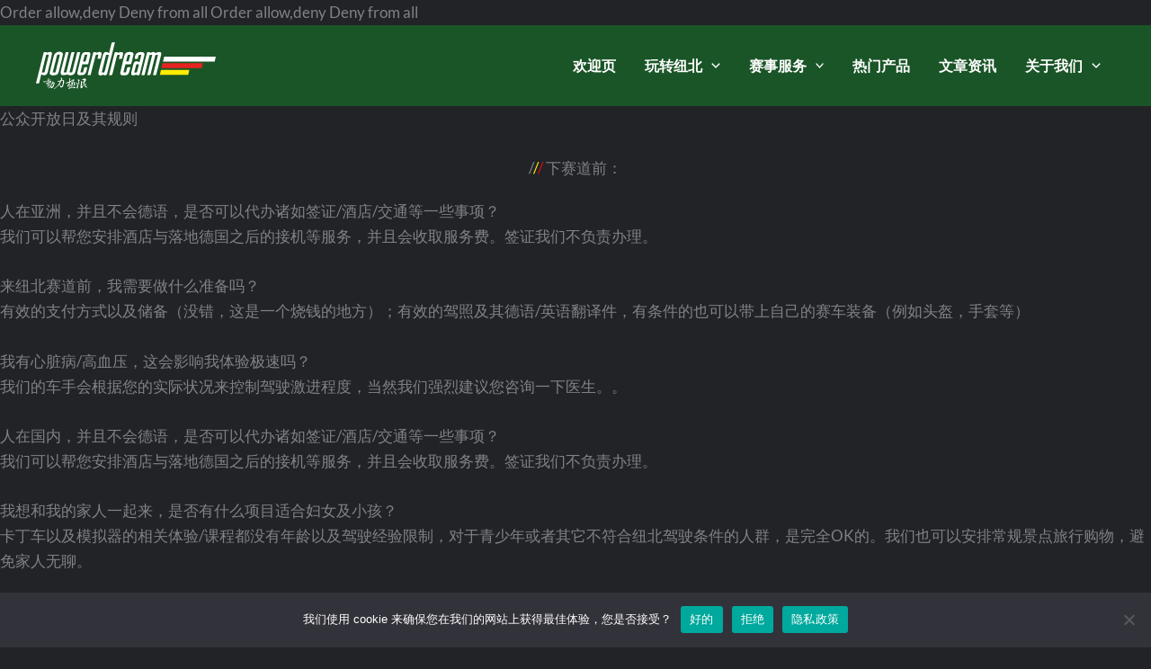

--- FILE ---
content_type: image/svg+xml
request_url: https://powerdream-motorsport.com/wp-content/uploads/2024/04/Logoweiss%E7%99%BD%E8%89%B2.svg
body_size: 10044
content:
<?xml version="1.0" encoding="utf-8"?>
<!-- Generator: Adobe Illustrator 27.5.0, SVG Export Plug-In . SVG Version: 6.00 Build 0)  -->
<svg version="1.2" baseProfile="tiny" id="圖層_1"
	 xmlns="http://www.w3.org/2000/svg" xmlns:xlink="http://www.w3.org/1999/xlink" x="0px" y="0px" viewBox="0 0 813 214"
	 overflow="visible" xml:space="preserve">
<path fill="#FFFFFF" d="M174.16,45.04c-7.73,31.2-15.24,61.54-22.84,92.2c4.06,0,7.8,0,11.95,0c7.7-30.56,15.4-61.19,23.13-91.98
	c4.44,0,8.69,0,13.68,0c-1.92,7.82-3.71,15.25-5.56,22.68c-5.46,21.91-11.28,43.76-16.39,65.74c-3.99,17.14-22.27,19.03-33.32,14.1
	c-1.66-0.74-3.87-0.54-5.78-0.32c-6.23,0.67-12.49,2.47-18.66,2.15c-7.44-0.35-10.61-7.5-8.24-16.88
	c5.81-23.23,11.76-46.42,17.64-69.61c1.15-4.49,2.81-8.87,3.39-13.39c0.54-4.23,2.52-5.06,6.17-4.74c2.72,0.22,5.43,0.03,8.6,0.03
	c-7.6,30.91-15.08,61.28-22.65,92.07c3.99,0,7.83,0,12.14,0c3.45-13.68,7-27.55,10.42-41.45c3.9-15.79,7.6-31.62,11.63-47.38
	c0.32-1.28,2.27-2.88,3.61-3.08C166.43,44.72,169.91,45.04,174.16,45.04z"/>
<path fill="#FFFFFF" d="M564.81,46.64c-2.01-2.18-5.56-2.82-11.15-1.95c-3.35,0.51-6.65,1.73-9.81,2.92
	c-1.25,0.45-2.49,0.93-3.77,1.35c-6.68-7.78-13.74-4.65-20.61-1.6c-1.02,0.45-2.08,0.93-3.13,1.35c0.22-1.22,0.1-2.15-0.45-2.82
	c-1.02-1.28-3-1.06-4.76-0.83l-0.19,0.03c-0.74,0.1-1.53,0-2.43-0.1c-2.62-0.26-5.85-0.61-7,4.32c-1.98,8.52-4.18,17.14-6.29,25.5
	c-1.15,4.49-2.3,9.1-3.45,13.68c-3.42,13.78-6.77,27.33-10.29,41.68c-1.5,6.12-3.04,12.27-4.57,18.55l-0.26,0.99h1.02
	c0.96,0,1.79-0.03,2.62-0.06c1.57-0.06,2.91-0.1,4.15,0.1c4.51,0.71,6.87-1.06,7.89-5.86c1.44-6.73,3.13-13.55,4.79-20.15
	c0.54-2.18,1.09-4.32,1.63-6.5l2.08-8.49c3.8-15.51,7.76-31.56,11.79-47.29c0.45-1.73,1.98-3.78,2.97-4c2.3-0.45,4.7-0.38,7.45-0.29
	c0.86,0.03,1.72,0.06,2.65,0.06l-22.78,91.94l0.93,0.1c6.23,0.58,9.36,0.86,11.44-0.48c2.11-1.35,2.81-4.1,4.15-9.55l0.03-0.13
	c7-27.97,13.29-53.18,19.74-78.3c0.35-1.41,1.89-3.24,2.84-3.4c2.2-0.38,4.5-0.32,7.16-0.26c0.83,0.03,1.66,0.06,2.52,0.06
	l-22.94,92.42h1.02c0.99,0,1.85-0.03,2.62-0.06c1.37-0.03,2.49-0.06,3.48,0.1c0.73,0.13,1.44,0.16,2.08,0.16
	c3.83,0,5.91-2.11,6.81-6.79c1.15-6.09,2.75-12.2,4.28-18.1c0.67-2.6,1.41-5.32,2.04-7.98c1.25-5,2.49-9.99,3.74-14.99
	c3.58-14.35,7.25-29.18,10.8-43.79C567.15,52.57,566.83,48.85,564.81,46.64z"/>
<path fill="#FFFFFF" d="M35.46,44.53c4.86,1.92,10.42-2.21,13.58,2.76c5.02-1.09,10.06-2.82,15.21-3.14
	c6.01-0.38,8.95,2.69,7.96,8.59c-1.98,11.44-4.6,22.78-7.25,34.09c-3.71,15.79-8.28,31.43-11.44,47.35
	c-3.13,15.83-16.01,20.5-29.52,11.21c-3.1,12.49-6.33,24.8-9.14,37.23c-0.86,3.81-2.46,5.16-6.2,4.74
	c-2.52-0.29-5.11-0.06-8.66-0.06C11.85,139.52,23.55,92.46,35.46,44.53z M33.93,106.04c-2.52,10.25-5.05,20.53-7.73,31.43
	c2.65,0,4.73-0.26,6.74,0.06c4.28,0.67,5.94-1.12,6.9-5.25c3.74-16.34,7.8-32.61,11.79-48.89c2.14-8.78,4.35-17.52,6.71-26.94
	c-2.72,0-4.79,0.22-6.77-0.06c-4.22-0.61-5.85,0.99-6.77,5.29"/>
<path fill="#FFFFFF" d="M355.89,0.54c-6.29-0.64-9.46-0.96-11.57,0.42c-2.14,1.38-2.84,4.2-4.22,9.8c-0.19,0.7-0.35,1.41-0.54,2.15
	c-0.16,0.61-0.32,1.25-0.48,1.86c-2.43,9.71-4.86,19.45-7.25,29.12l-1.28,5.09c-0.06,0-0.13,0-0.19,0c-0.13,0-0.29,0-0.35,0
	c-7.16-4.52-13.2-5.8-17.99-3.88c-4.82,1.95-8.31,7.14-10.35,15.47c-2.46,9.93-4.98,19.99-7.44,29.76
	c-1.79,7.14-3.58,14.29-5.37,21.43c-0.48,1.92-0.96,3.84-1.44,5.77c-1.63,6.5-3.32,13.23-4.79,19.89
	c-1.12,5.09-0.54,8.84,1.69,11.12c1.57,1.6,3.83,2.4,6.8,2.4c1.28,0,2.68-0.16,4.22-0.45c2.68-0.51,5.3-1.54,7.83-2.53
	c0.93-0.35,1.85-0.74,2.81-1.09c0,0.03,0.03,0.06,0.03,0.1c0.29,0.9,0.64,2.02,1.53,2.5c2.49,1.31,5.53,1.35,8.34,0.1
	c2.88-1.28,4.98-3.75,5.69-6.57c2.72-10.86,5.4-21.72,8.11-32.58c6.13-24.7,12.49-50.23,18.76-75.38
	c1.89-7.62,3.77-15.41,5.59-22.91c0.86-3.52,1.73-7.05,2.59-10.6l0.22-0.9L355.89,0.54z M310.84,132.21l-0.77-0.19
	c-1.06,4.49-2.33,6.47-6.87,5.54c-1.37-0.29-2.81-0.22-4.47-0.16c-0.54,0.03-1.12,0.03-1.69,0.06l19.71-79.93h12.75L310.84,132.21z"
	/>
<path fill="#FFFFFF" d="M77.96,149.9c-1.02,0-2.08,0-3.1,0c-10.9-0.03-14.63-5.25-11.95-15.95c6.01-24.06,11.76-48.21,17.7-72.31
	c3.71-15.06,23-23.26,36.42-15.57c6.55,3.78,4.86,10,3.64,15.25c-5.56,23.99-11.37,47.93-17.67,71.73
	C100.23,143.46,95.75,150.79,77.96,149.9z M75.69,137.47c2.88,0,4.79-0.19,6.65,0.03c4.03,0.48,5.85-0.67,6.87-5.16
	c4.66-19.93,9.94-39.69,14.92-59.55c1.34-5.29,2.4-10.64,3.67-16.37c-2.72,0-4.44,0.19-6.13-0.03c-4.25-0.58-6.29,0.8-7.28,5.38
	c-2.52,11.89-5.75,23.61-8.69,35.37"/>
<path fill="#FFFFFF" d="M235.85,100.14c-9.04,0-17.64,0-26.33,0c-3.1,12.43-6.1,24.51-9.2,37c4.38,0,8.24,0,12.24,0
	c1.98-7.88,3.93-15.63,5.91-23.42c4.51,0,8.6,0,13.68,0c-2.75,10.35-2.91,21.18-9.81,29.76c-1.82,2.28-4.82,4.52-7.57,4.97
	c-6.39,1.06-12.97,1.6-19.43,1.18c-5.56-0.38-9.84-4.97-8.24-11.76c5.4-22.97,10.83-45.97,16.26-68.94
	c0.83-3.49,1.53-7.05,2.68-10.44c2.59-7.78,7.38-13.26,16.17-13.55c5.75-0.19,11.63-0.48,17.28,0.38c4.83,0.74,7.73,5.38,6.68,10.12
	C242.95,70.29,239.37,85.06,235.85,100.14z M232.34,56.42c-3.67,0-6.42-0.16-9.14,0.1c-1.06,0.1-2.72,0.96-2.94,1.79
	c-2.62,9.51-5.02,19.09-7.6,29.28c3.64,0,6.55,0.19,9.43-0.1c1.05-0.1,2.68-1.12,2.91-2.02C227.48,76.12,229.78,66.67,232.34,56.42z
	"/>
<path fill="#FFFFFF" d="M434.04,45.49c-2.24-0.74-4.66-0.93-6.77-1.06c-18.15-1.12-24.35,3.36-28.79,20.92
	c-0.51,2.05-1.05,4.13-1.57,6.18c-1.57,6.18-3.23,12.59-4.7,18.93l-1.34,5.73c-3.23,13.78-6.58,28.06-9.55,42.16
	c-0.67,3.2-0.32,5.86,1.09,7.85c1.37,1.95,3.64,3.14,6.74,3.56c2.27,0.32,4.67,0.45,7.29,0.45c2.91,0,6.1-0.19,9.78-0.58
	c6.58-0.67,11.57-4.42,13.64-10.32c1.92-5.38,3.39-10.89,4.98-16.72c0.7-2.56,1.41-5.19,2.17-7.88l0.29-1.03h-1.05
	c-1.12,0-2.17,0.03-3.07,0.03c-1.82,0.03-3.39,0.06-4.92-0.06c-4.15-0.38-6.26,1.31-7,5.74c-0.77,4.55-2.04,9.13-3.29,13.52
	c-0.19,0.64-0.35,1.28-0.54,1.92c-0.32,1.09-1.15,2.27-1.47,2.37c-2.75,0.22-5.56,0.19-8.53,0.16c-0.8,0-1.63-0.03-2.49-0.03
	c0.61-2.4,1.18-4.77,1.76-7.11c2.4-9.71,4.63-18.87,7.06-28c0.13-0.51,1.88-1.54,3.16-1.6c2.88-0.13,5.82-0.13,8.66-0.13
	c3.45,0,7,0,10.48-0.19c1.79-0.1,4.51-1.89,4.95-3.65c3.39-13.23,6.61-26.78,9.58-40.27C441.71,51.23,439.35,47.25,434.04,45.49z
	 M414.71,58.69c0.13-0.42,1.15-1.25,1.79-1.28c2.4-0.16,4.79-0.13,7.57-0.1c0.8,0,1.6,0,2.43,0.03c-0.48,1.86-0.93,3.68-1.41,5.51
	c-2.05,8.01-3.96,15.57-6.01,23.13c-0.13,0.45-1.18,1.25-1.79,1.28c-2.4,0.16-4.79,0.13-7.57,0.1c-0.77,0-1.57,0-2.36-0.03
	c0.48-1.83,0.93-3.65,1.37-5.48C410.78,73.84,412.67,66.28,414.71,58.69z"/>
<path fill="#FFFFFF" d="M488.87,48.95c-1.82-2.53-5.08-4-9.68-4.36c-2.27-0.16-4.66-0.19-7.32-0.06c-8.02,0.38-14.6,3.36-19.01,8.62
	c-4.57,5.45-6.42,12.81-5.4,21.37l0.1,0.7h12.4l0.83-3.2c0.42-1.63,0.83-3.17,1.21-4.71c1.41-5.38,2.11-8.1,3.71-9.26
	c1.6-1.15,4.38-0.99,9.97-0.67c0.06,0.03,0.19,0.13,0.32,0.19c0.06,0.06,0.16,0.1,0.29,0.19l-8.53,33.41
	c-0.13-0.06-0.25-0.13-0.35-0.19c-0.64-0.35-1.12-0.61-1.53-0.86c-6.2-3.81-11.6-4.87-16.01-3.17c-4.35,1.67-7.57,5.96-9.58,12.75
	c-2.04,6.98-3.77,14.19-5.43,21.18c-0.48,1.99-0.96,3.97-1.44,5.96c-0.19,0.83-0.42,1.67-0.61,2.53c-0.96,3.81-1.92,7.75-2.33,11.73
	c-0.35,3.43,0.29,5.96,1.89,7.56c1.31,1.31,3.26,1.99,5.78,1.99c0.51,0,1.09-0.03,1.66-0.1c3.51-0.35,6.87-1.35,10.42-2.43
	c1.31-0.38,2.62-0.8,3.99-1.15l0.58,2.72h0.64c0.64,0,1.25-0.03,1.85-0.06c1.21-0.06,2.33-0.1,3.39,0.1
	c5.14,0.93,7.76-1.09,8.82-6.76c0.93-5,2.24-10.03,3.52-14.9c0.54-2.02,1.09-4.1,1.6-6.18c1.57-6.34,3.16-12.65,4.73-19
	c3.52-14.19,7.19-28.83,10.74-43.28C491.07,55.1,490.69,51.51,488.87,48.95z M465.67,99.89c-0.57,2.34-1.15,4.61-1.69,6.89
	c-2.46,9.96-4.79,19.38-7.25,28.83c-0.16,0.64-1.4,1.67-2.08,1.73c-2.49,0.19-4.98,0.16-7.83,0.13c-0.83,0-1.66-0.03-2.56-0.03
	c0.57-2.24,1.12-4.49,1.66-6.7c2.52-10.12,4.89-19.67,7.41-29.31c0.13-0.48,1.37-1.41,2.17-1.47c2.37-0.19,4.76-0.16,7.54-0.13
	C463.88,99.89,464.74,99.89,465.67,99.89z"/>
<path fill="#FFFFFF" d="M277.96,75.12c1.47-6.47,2.81-12.4,4.19-18.32c-0.38-0.13-0.7-0.29-1.02-0.32
	c-10.67-0.61-10.73-0.61-13.35,9.74c-6.52,25.85-12.94,51.74-19.43,77.59c-0.41,1.63-0.93,3.24-1.4,4.9c-4.31,0-8.43,0-13.58,0
	c8.63-34.57,17.19-68.75,25.72-102.93c8.11-1.92,12.56-1.09,13.26,2.05c4.86-1.28,9.68-3.27,14.63-3.68
	c7.8-0.64,10.96,3.56,9.33,11.21c-1.05,5-2.56,9.93-3.29,14.99c-0.58,3.91-2.3,5.22-6.07,4.81
	C284.23,74.87,281.45,75.12,277.96,75.12z"/>
<path fill="#FFFFFF" d="M392.35,46.84c-1.47-1.63-3.74-2.43-6.61-2.24c-3.86,0.22-7.6,1.15-11.57,2.15
	c-1.44,0.35-2.94,0.74-4.44,1.06c-0.13-0.9-0.45-1.57-0.99-2.05c-1.12-1.03-2.78-0.86-4.41-0.7c-0.89,0.1-1.85,0.19-2.59,0.06
	c-4.79-0.83-6.2,2.27-6.9,5.09c-5.21,21.14-10.54,42.64-15.75,63.43c-2.52,10.16-5.05,20.28-7.57,30.43
	c-0.26,0.96-0.35,1.92-0.51,3.01c-0.06,0.54-0.13,1.09-0.22,1.7l-0.13,0.93h0.93c0.77,0,1.47-0.03,2.08-0.06
	c1.21-0.06,2.14-0.1,3.04,0.1c0.86,0.16,1.63,0.26,2.33,0.26c4.35,0,6.04-3.01,7.09-7.46c4.82-20.44,10-41.2,14.98-61.25
	c1.18-4.71,2.33-9.42,3.51-14.13c1.28-5.13,1.98-7.98,3.55-9.13c1.53-1.12,4.28-0.99,9.74-0.7c0.16,0,0.42,0.13,0.74,0.26
	c0.06,0.03,0.13,0.06,0.19,0.1l-3.99,17.88h0.99c1.09,0,2.11,0.03,3.1,0.06c2.36,0.06,4.57,0.13,6.74-0.19
	c1.6-0.22,3.58-1.95,4.02-3.49c1.73-6.34,3.07-12.11,4.06-17.72C394.39,51.1,393.88,48.57,392.35,46.84z"/>
<polygon fill="#FFFFFF" points="579.57,65.64 574.05,87.78 807.7,87.78 813,65.64 "/>
<polygon fill="#E52421" points="572.38,95.37 566.86,117.51 749.42,117.51 754.72,95.37 "/>
<polygon fill="#FFED00" points="565.39,125.93 559.86,148.07 688.08,148.07 693.38,125.93 "/>
<path fill="#FFFFFF" d="M68.44,178.41c-0.26-0.29-0.58-0.83-1.02-1.18c-0.64-0.51-1.31-0.99-2.04-1.35
	c-0.38-0.19-0.89-0.22-1.34-0.19c-0.64,0.06-1.25,0.26-1.85,0.42c-0.13,0.03-0.29,0.19-0.35,0.32c-0.19,0.38-0.35,0.83-0.51,1.28
	c0.22,0,0.42,0.06,0.48,0c0.77-0.64,1.05-0.19,1.21,0.54c0.06,0.26,0.16,0.54,0.13,0.8c-0.26,1.92-0.54,3.81-0.83,5.73
	c-0.1,0.61-0.19,1.22-0.35,2.05c0.58-0.23,0.96-0.29,1.18-0.51c0.58-0.64,1.15-1.31,1.63-2.05
	C66.01,182.38,67.13,180.49,68.44,178.41z"/>
<path fill="#FFFFFF" d="M53.39,210.06c0.06-1.15,0.99-1.63,1.76-2.15c1.25-0.9,2.59-1.6,3.83-2.5c0.93-0.67,1.69-1.51,2.56-2.27
	c0.96-0.9,1.85-1.89,2.88-2.66c1.31-0.96,1.44-2.27,1.5-3.68c0.03-0.32,0-0.64,0.16-1.02c0.26,0.48,0.51,0.93,0.96,1.7
	c0.93-1.28,1.79-2.37,2.52-3.56c0.7-1.09,1.31-2.24,1.85-3.4c0.26-0.51,0.26-1.15,0.35-1.76c-0.54,0.06-1.09,0.1-1.63,0.19
	c-0.67,0.13-1.34,0.38-2.01,0.42c-0.77,0.03-1.02-0.48-0.54-1.06c0.51-0.64,1.18-1.22,1.88-1.6c0.96-0.48,2.08-0.67,3.04-1.15
	c0.54-0.26,1.09-0.77,1.44-1.28c1.15-1.79,1.12-3.59-0.13-5.35c-0.42-0.58-0.16-0.87,0.54-0.99c1.41-0.32,2.4,0.58,3.55,1.06
	c0.16,0.06,0.32,0.19,0.48,0.22c1.69,0.51,1.89,1.06,0.96,2.5c-0.29,0.45-0.51,0.93-0.83,1.54c2.33,0.1,4.63,0.03,6.17,2.05
	c0,0.42,0,0.86,0,1.28c-0.19,0.29-0.45,0.58-0.54,0.86c-0.35,1.12-0.58,2.27-0.93,3.36c-0.48,1.38-1.09,2.72-1.57,4.1
	c-0.22,0.61-0.22,1.31-0.45,1.95c-1.02,2.76-2.11,5.48-3.9,7.88c-0.32,0.42-0.7,0.83-1.12,1.15c-1.63,1.22-3.45,2.05-5.4,2.63
	c-1.82,0.54-3.19-0.45-3.26-2.31c-0.03-1.25-0.32-2.43-1.37-3.36c-0.42,0.35-0.8,0.74-1.25,1.06c-1.6,1.15-3.1,2.43-4.79,3.33
	c-2.04,1.09-4.25,1.89-6.39,2.82C53.64,210.06,53.52,210.06,53.39,210.06z M80.1,187.19c0.03-1.15-0.7-1.79-1.47-1.51
	c-1.47,0.54-2.81,1.38-3.23,3.01c-0.38,1.44-1.12,2.63-2.01,3.78c-0.35,0.45-0.86,0.87-0.99,1.38c-0.45,1.92-1.88,3.2-2.81,4.77
	c-0.38,0.64-0.83,1.31-0.48,1.86c0.45,0.77,1.15,1.73,1.88,1.83c1.05,0.16,2.36-0.03,3.07-1.12c0.96-1.54,1.95-3.11,2.75-4.74
	c0.86-1.79,1.53-3.72,2.2-5.61C79.46,189.59,79.78,188.21,80.1,187.19z"/>
<path fill="#FFFFFF" d="M32.21,178.12c0.22,0.06,0.51,0.22,0.67,0.16c0.93-0.45,1.85-0.26,2.84-0.19c1.37,0.1,2.78,0.06,4.09-0.19
	c1.63-0.32,3.19-0.93,4.76-1.44c1.66-0.54,3.39-1.02,5.02-1.67c1.25-0.51,2.36-1.25,3.58-1.86c0.38-0.19,0.86-0.19,1.31-0.22
	c0.48-0.03,0.99,0.13,1.44,0c1.95-0.64,3.9-1.31,5.81-2.11c1.12-0.48,2.11-0.99,3.39-0.42c0.64,0.29,1.44,0.16,2.14,0.19
	c0.86,0,1.31,0.48,1.57,1.44c-0.61,0.13-1.25,0.32-1.85,0.42c-1.05,0.16-2.2-0.35-3.16,0.51c-1.82-0.58-3.1,0.86-4.63,1.35
	c-0.45,0.13-0.93,0.16-1.18,0.22c-0.29-0.48-0.45-1.06-0.67-1.06c-0.51-0.03-1.02,0.19-1.57,0.29c0.32,0.45,0.64,0.87,1.05,1.44
	c-0.38,0.77,0.51,1.44,0.89,2.24c0.1,0.16,0.73,0.22,0.96,0.06c0.8-0.51,1.5-0.48,2.27,0.06c-0.89,0.29-1.85,0.48-2.68,0.87
	c-0.38,0.16-0.73,0.71-0.83,1.12c-0.13,0.67-0.1,1.41,0,2.11c0.06,0.38,0.16,0.83,0.89,0.64c0.73-0.23,1.5,0.1,2.11,0.32
	c-0.89,0.48-1.69,0.93-2.49,1.38c-0.77,0.45-0.54,1.15-0.26,1.67c0.26,0.48,0.67,1.09,1.44,0.64c0.16-0.1,0.45-0.06,0.64,0
	c0.19,0.06,0.38,0.22,0.58,0.32c-0.13,0.19-0.22,0.38-0.35,0.58c-0.03,0.06-0.16,0.13-0.22,0.13c-0.8,0.16-1.82-0.03-1.79,1.28
	c0,0.83,0.03,1.66,0.03,2.5c0,0.03,0.03,0.07,0.1,0.16c1.28-0.29,2.62-0.58,3.93-0.87c0.32,1.35,0.22,1.51-0.89,1.83
	c-0.89,0.26-1.76,0.61-2.65,0.83c-1.09,0.29-0.54,1.25-0.77,1.89c-0.13,0.42,0.06,0.9,0.06,1.35c0,0.74,0.38,0.9,0.96,0.58
	c1.57-0.87,3.13-1.76,4.7-2.66c0.06-0.03,0.1-0.1,0.13-0.13c1.5-0.83,1.5-0.83,1.92-2.08c0.42,0,0.83,0.03,1.21,0
	c0.7-0.06,1.09,0.42,0.77,1.03c-0.32,0.61-0.7,1.18-1.15,1.73c-0.22,0.26-0.58,0.42-0.89,0.58c-0.89,0.42-1.85,0.77-2.72,1.28
	c-1.57,0.9-3.07,1.86-4.6,2.82c-0.54,0.35-1.02,0.8-1.6,1.09c-0.64,0.32-1.31,0.61-1.98,0.71c-1.53,0.19-3.07,0.29-4.63,0.35
	c-0.26,0-0.7-0.38-0.77-0.67c-0.16-0.58,0.16-0.96,0.77-1.12c1.57-0.42,3.16-0.87,4.73-1.31c0.67-0.19,1.15-0.61,0.96-1.47
	c-0.1-0.45,0-0.93-0.03-1.38c-0.03-1.22-0.35-1.57-1.6-1.57c-0.64,0-1.28,0.03-1.92-0.03c-0.29-0.03-0.54-0.19-0.99-0.38
	c0.99-0.38,1.85-0.67,2.65-1.06c1.57-0.74,1.98-2.08,1.09-3.56c-0.13-0.22-0.48-0.29-0.64-0.38c0.38-0.67,1.02-1.44,1.12-2.24
	c0.06-0.58-0.64-1.22-0.86-1.63c-1.05,0.32-1.82,0.64-2.62,0.77c-0.77,0.13-0.89,0.48-0.64,1.09c0.13,0.32,0.32,0.67,0.61,0.9
	c1.34,1.09,1.12,2.18-0.54,3.24c-2.04,1.28-2.84,0.22-4.31-1.54c-0.13-0.16-0.19-0.38-0.35-0.48c-1.69-1.19-1.66-2.85-1.21-4.55
	c0.19-0.74,0.64-1.41,1.12-2.34c0.48,0.9,0.83,1.6,1.21,2.28c0.1,0.19,0.29,0.35,0.45,0.48c1.15,0.71,2.43,0.42,3.67,0.38
	c0.16,0,0.42-0.07,0.48-0.19c0.48-0.67,1.25-0.74,1.95-0.93c0.61-0.16,0.86-0.74,0.73-1.38c-0.1-0.42-0.29-0.8-0.29-1.22
	c-0.03-0.74-0.38-0.77-0.99-0.61c-0.99,0.29-2.01,0.77-3.07,0.26c-0.7-0.35-1.41-0.74-2.11-1.12c0.03-0.1,0.03-0.22,0.06-0.32
	c0.77-0.13,1.53-0.29,2.33-0.38c0.86-0.1,1.76-0.13,2.62-0.19c0.77-0.06,0.93-0.67,0.86-1.25c-0.06-0.87-0.29-1.7-0.48-2.56
	c-0.13-0.64-0.67-0.51-1.02-0.38c-1.21,0.48-2.43,1.02-3.61,1.6c-1.89,0.9-3.77,1.83-5.66,2.75c-0.38,0.19-0.7,0.58-1.09,0.77
	c-1.79,0.8-3.55,1.76-5.43,2.27c-0.7,0.19-1.79-0.48-2.52-0.99c-0.89-0.61-1.6-1.47-2.4-2.24
	C32.21,178.47,32.21,178.31,32.21,178.12z"/>
<path fill="#FFFFFF" d="M56.52,164.63c1.6,0.87,3.19,1.73,4.79,2.63c-0.22,0.77-0.67,1.15-1.41,1.28c-1.41,0.26-2.81,0.64-4.22,0.87
	c-0.7,0.13-1.41-0.03-2.11,0.03c-0.54,0.06-1.09,0.29-1.63,0.38c-0.22,0.03-0.48-0.06-0.7-0.1c0.1-0.19,0.16-0.45,0.35-0.58
	c1.18-0.83,2.4-1.6,3.74-2.53c-0.45-0.35-0.7-0.51-0.89-0.71s-0.32-0.42-0.45-0.64c0.26-0.1,0.51-0.19,0.8-0.32
	c0.29-0.1,0.54-0.22,0.83-0.32C55.91,164.63,56.23,164.63,56.52,164.63z"/>
<path fill="#FFFFFF" d="M68.44,178.41c-1.31,2.08-2.43,3.97-3.64,5.8c-0.48,0.74-1.02,1.41-1.63,2.05
	c-0.22,0.22-0.64,0.29-1.18,0.51c0.13-0.83,0.26-1.44,0.35-2.05c0.29-1.92,0.58-3.81,0.83-5.73c0.03-0.26-0.1-0.51-0.13-0.8
	c-0.16-0.74-0.45-1.19-1.21-0.54c-0.1,0.06-0.29,0-0.48,0c0.19-0.48,0.32-0.9,0.51-1.28c0.06-0.13,0.22-0.26,0.35-0.32
	c0.61-0.16,1.21-0.35,1.85-0.42c0.45-0.03,0.96,0,1.34,0.19c0.73,0.38,1.41,0.83,2.04,1.35C67.86,177.61,68.18,178.12,68.44,178.41z
	"/>
<path fill="#FFFFFF" d="M179.11,206.15c0,0.23,0,0.45,0,0.67c-0.57,1.51-0.57,1.51-2.33,1.31c-0.73-0.1-1.5-0.48-2.24-0.38
	c-1.41,0.16-2.78,0.51-4.15,0.83c-0.64,0.13-1.28,0.29-1.92,0.45c-0.06-0.1-0.1-0.16-0.16-0.26c0.8-0.77,1.63-1.51,2.49-2.34
	c-0.32-0.1-0.54-0.16-0.77-0.26c-1.69-0.54-3.39,0-5.05,0.19c-1.85,0.22-3.71,0.77-5.5,1.31c-1.25,0.39-2.43,0.9-3.58,1.51
	c-1.05,0.54-2.04,1.02-3.26,0.93c-0.26-0.03-0.54,0.06-0.77,0.16c-0.8,0.32-1.6,0.67-2.4,1.03c-0.13,0.06-0.32,0.03-0.45,0.1
	c-0.32,0.1-0.61,0.23-0.9,0.35c-0.48,0-0.99,0-1.47,0c-0.16-0.22-0.38-0.42-0.48-0.64c-0.38-1.12-0.19-2.28,0.64-2.95
	c0.74-0.58,1.79-0.8,2.84-0.42c0.48,0.16,1.02,0.19,1.69,0.32c-0.22-0.54-0.32-0.9-0.51-1.15c-0.86-1.12-0.93-2.53-1.41-3.81
	c-0.22-0.58-0.67-1.15,0.06-1.73c0.13-0.1,0.06-0.42,0.06-0.61c0-1.57,0-3.14,0-4.71c0-0.58,0.13-1.12,0.13-1.7
	c0-0.9-0.03-1.76-0.06-2.66c0-0.19-0.1-0.38-0.19-0.83c-1.12,2.37-2.2,4.45-3.16,6.6c-0.32,0.7-0.25,1.6-0.54,2.34
	c-0.38,0.96-0.86,1.86-1.41,2.76c-0.1,0.19-0.8,0.29-0.93,0.13c-1.09-1.31-1.63-2.88-1.57-4.61c0.06-1.47,0.83-2.66,1.82-3.65
	c2.11-2.08,3.71-4.52,4.89-7.21c0.03-0.1,0.1-0.16,0.16-0.26c0.35-0.54,0.83-1.06,1.05-1.67c0.32-0.87,0.42-1.79,0.67-2.88
	c-1.31,0.64-2.46,1.19-3.61,1.73c-0.16,0.06-0.35,0.13-0.51,0.19c-1.12,0.48-2.27,0.83-3.32,1.44c-1.31,0.77-2.68,1.22-4.15,1.15
	c-2.17-0.1-4.31-0.58-6.49-0.64c0-0.1,0-0.22,0-0.32c1.21-0.48,2.4-0.99,3.61-1.47c1.34-0.54,2.72-1.02,4.06-1.57
	c0.74-0.32,1.41-0.77,2.17-1.06c0.86-0.35,1.79-0.58,2.62-0.96c1.47-0.64,2.94-1.35,4.38-2.08c0.54-0.29,1.37-0.67,1.44-1.12
	c0.51-2.69,0.99-5.41,1.15-8.14c0.1-1.63,0.48-3.33-0.1-4.96c-0.19-0.54-0.45-1.06-0.64-1.6c0.22,0,0.45,0,0.67,0
	c0.67,0.16,1.44,0.19,2.01,0.55c2.01,1.22,2.56,1.92,1.69,4.07c-0.38,0.93-0.74,1.79-0.83,2.82c-0.16,1.73-0.57,3.43-0.77,5.16
	c-0.06,0.48-0.19,1.35,0.48,1.44c0.99,0.16,2.04,0.32,3-0.51c1.31-1.19,2.72-2.27,4.15-3.36c1.5-1.12,3.04-2.18,4.54-3.24
	c1.37-0.99,3-0.64,4.54-0.83c0.61-0.06,1.31,0.35,1.95,0.61c0.41,0.16,0.86,0.32,1.21,0.61c0.8,0.67,0.64,1.51-0.29,2.08
	c-0.13,0.06-0.19,0.19-0.29,0.29c-0.54,0.58-1.05,1.22-1.63,1.76c-1.09,1.02-2.3,1.92-3.26,3.04c-1.25,1.41-2.43,2.92-3.96,4.04
	c-0.32,0.22-0.57,0.48-0.86,0.74c0.9,0.42,1.76,0.77,2.62,1.15c0.26-0.13,0.57-0.58,1.02-0.8c1.15-0.61,2.36-1.18,3.58-1.73
	c1.44-0.64,2.88-0.8,4.44-0.45c1.6,0.35,2.52,3.11,1.92,4.23c-0.83,1.57-1.76,3.11-2.75,4.81c0.38,0,0.77-0.03,1.15,0
	c0.41,0.03,0.93-0.06,1.21,0.16c0.86,0.64,1.37,1.54,1.37,2.69c0,0.87-0.32,1.25-1.21,1.6c-1.12,0.45-2.04,1.41-3.04,2.11
	c-0.32,0.22-0.67,0.45-0.99,0.67c-0.64,0.45-1.25,1.25-1.95,1.31c-1.41,0.19-1.92,1.6-3.23,1.99c-1.09,0.32-1.95,1.38-2.97,2.02
	c-1.34,0.83-2.75,1.6-4.09,2.4c-0.1,0.06-0.16,0.19-0.38,0.48c0.64-0.06,1.09-0.06,1.5-0.16c2.08-0.39,4.12-0.83,6.23-1.18
	c1.92-0.32,3.87-0.58,5.78-0.8c1.89-0.22,3.51,0.32,4.63,1.99C178.57,205.19,178.82,205.7,179.11,206.15z M173.81,182.67
	c-1.28,0.19-2.36,0.22-3.32,0.58c-1.18,0.45-2.3,1.12-3.42,1.76c-0.16,0.1-0.29,0.48-0.26,0.74c0.06,0.96,0.32,1.92,0.29,2.88
	c-0.03,0.86-0.26,1.73-0.48,2.6c-0.13,0.54-0.48,1.02-0.61,1.54c-0.61,2.34-1.53,4.52-3.03,6.41c-0.7,0.87-1.66,1.57-2.52,2.27
	c-1.37,1.09-2.27,0.67-3.35-0.74c-0.64-0.83-0.83-1.86-0.89-2.95c-0.1-1.99-0.06-3.94,1.09-5.67c0.38-0.54,0.74-1.12,1.18-1.6
	c0.86-0.96,1.82-1.86,2.72-2.79c0.32-0.32,0.61-0.61,0.99-0.99c-0.22-0.06-0.29-0.1-0.35-0.13c-1.15-0.26-2.27-0.77-2.49-1.99
	c-0.22-1.22,0.06-2.47,1.28-3.24c0.93-0.61,1.95-1.19,2.71-1.99c1.57-1.63,2.97-3.43,4.41-5.16c0.13-0.16,0.25-0.58,0.13-0.71
	c-0.13-0.16-0.48-0.26-0.73-0.22c-0.32,0.03-0.64,0.19-0.96,0.32c-1.21,0.54-2.49,0.99-3.61,1.73c-2.94,1.92-5.37,4.45-7.83,6.95
	c-0.32,0.32-0.67,0.67-1.05,0.86c-0.89,0.48-1.18,1.28-1.15,2.15c0.06,1.7-0.38,3.4,0.13,5.09c0.1,0.29-0.06,0.64-0.06,0.96
	c-0.1,1.38-0.16,2.76-0.22,4.13c0,0.35,0.1,0.67,0.1,1.03c0.06,1.12,0.16,2.24-0.45,3.27c-0.03,0.03,0,0.1,0,0.16
	c0.35,2.4,0.74,4.84,1.12,7.43c0.42-0.19,0.83-0.42,1.28-0.61c1.15-0.54,2.27-1.06,3.42-1.6c0.29-0.13,0.58-0.22,0.83-0.38
	c0.74-0.45,1.44-0.96,2.14-1.41c1.15-0.7,2.37-1.35,3.48-2.11c0.83-0.58,1.6-1.25,2.4-1.89c1.66-1.35,3.39-2.66,5.02-4.07
	c0.77-0.64,1.41-1.44,2.14-2.21c-0.51-0.35-0.99-0.61-1.5-0.19c-0.7,0.54-1.37,0.26-1.92-0.16c-0.61-0.45-0.86-1.54-0.58-2.11
	c0.35-0.71,0.74-1.41,1.12-2.11c0.83-1.47,1.69-2.92,2.46-4.39C173.71,183.82,173.68,183.34,173.81,182.67z M163.62,188.08
	c-0.26,0.19-0.51,0.35-0.7,0.58c-1.44,1.67-2.56,3.52-3.13,5.67c-0.26,0.96-0.54,1.92-0.19,2.95c0.32,0.87,1.25,1.22,1.82,0.51
	c0.58-0.67,1.15-1.47,1.41-2.31c0.48-1.44,0.67-2.98,1.02-4.45C164.13,190.04,164.06,189.08,163.62,188.08z"/>
<path fill="#FFFFFF" d="M218.86,164.09c0.06,0.06,0.1,0.16,0.16,0.16c2.43,0.22,4.09,1.99,6.1,3.04c0.89,0.45,1.44,1.28,1.66,2.24
	c0.06,0.32-0.1,0.74-0.16,1.09c-0.03,0.1-0.13,0.19-0.13,0.29c-0.29,2.08-1.63,3.68-2.75,5.29c-1.28,1.83-1.79,4.04-3.23,5.73
	c-0.67,0.83-1.41,1.6-2.11,2.43c-0.22,0.26-0.42,0.54-0.64,0.86c0.29,0.16,0.51,0.22,0.7,0.39c1.15,0.8,1.12,1.5-0.13,2.15
	c-1.15,0.61-2.33,1.12-3.51,1.7c-0.03,0-0.06,0.03-0.06,0.03c-1.63-0.45-3.39,0.74-4.95-0.48c-0.51-0.38-0.64-0.67,0-0.96
	c1.15-0.51,2.33-1.02,3.51-1.5c0.51-0.23,1.09-0.32,1.6-0.58c0.7-0.35,1.41-0.7,1.41-1.73c0-0.58,0.35-1.15,0.38-1.73
	c0.03-0.48-0.19-0.99-0.35-1.44c-0.03-0.06-0.48-0.1-0.67,0.03c-0.99,0.61-1.95,1.22-3.2,1.12c-1.28-0.1-2.49-0.29-3.35-1.41
	c-0.19-0.26-0.48-0.42-0.86-0.74c0.83-0.29,1.57-0.54,2.33-0.8c0.96-0.35,1.88-0.8,2.88-1.06c0.8-0.19,1.63-0.03,2.33,0.54
	c0.26,0.19,0.57,0.29,0.89,0.45c0.32-1.25,0.8-2.4,0.45-3.72c-0.16-0.61,0.1-1.31,0.13-1.95c0.03-0.48,0.1-0.99-0.03-1.41
	c-0.06-0.26-0.48-0.61-0.74-0.58c-1.34,0.16-2.68,0.45-4.02,0.58c-0.58,0.06-1.25-0.1-1.79-0.32c-1.02-0.42-2.14-0.83-2.59-2.05
	c-0.32-0.9-0.16-1.03,0.74-1.12c1.69-0.16,3.32-0.61,4.92-1.31c1.57-0.67,2.78-1.67,3.93-2.85c0.13-0.13,0.29-0.22,0.42-0.35
	C218.41,164.09,218.63,164.09,218.86,164.09z"/>
<path fill="#FFFFFF" d="M183.11,183.82c0.1-0.45,0.22-0.9,0.38-1.51c4.82,3.2,6.9,7.4,5.69,13.1c0.06,0,0.16,0,0.22,0
	c0.67-1.19,1.34-2.34,2.11-3.65c0.1,0.29,0.29,0.51,0.26,0.74c-0.06,0.9-0.1,1.83-0.35,2.69c-0.48,1.63-1.09,3.24-1.21,4.97
	c-0.06,0.83-0.45,1.6-0.61,2.43c-0.1,0.58,0,1.19-0.03,1.76c-0.06,1.12-0.13,2.24-0.22,3.4c0,0.22-0.1,0.42-0.1,0.64
	c-0.03,0.93-0.29,1.73-1.18,2.24c-0.06,0-0.1,0-0.16,0c-1.63-0.35-2.52-1.54-3.42-2.79c-0.42-0.58-0.96-1.06-1.44-1.57
	c0-0.45,0-0.9,0-1.35c0.35-0.45,0.64-0.99,1.09-1.31c1.5-0.99,1.44-2.66,1.66-4.1c0.19-1.25-0.03-2.6-0.1-3.88
	c-0.03-0.42-0.06-0.86-0.06-1.28c0-0.48,0.1-0.93,0.03-1.41c-0.06-0.71-0.19-1.41-0.29-2.08c-0.1-0.58-0.1-1.22-0.32-1.76
	c-0.61-1.44-1.34-2.85-2.01-4.29C183.11,184.49,183.11,184.18,183.11,183.82z"/>
<path fill="#FFFFFF" d="M214.13,195.39c0.51,0.13,0.99,0.22,1.44,0.35c1.76,0.58,3.51,1.09,5.27,1.73c2.17,0.77,4.31,1.63,6.49,2.43
	c1.5,0.54,3.26,2.95,3.23,4.42c-0.03,1.38-1.02,2.34-2.33,2.05c-0.64-0.13-1.15-0.8-1.69-1.22c-1.5-1.19-3-2.37-4.51-3.59
	c-0.64-0.51-1.25-1.12-1.92-1.63c-0.99-0.74-2.01-1.41-3.04-2.08c-0.73-0.48-1.47-0.99-2.27-1.31c-1.02-0.45-1.76-0.03-2.11,1.02
	c-0.25,0.74-0.41,1.51-0.67,2.24c-0.42,1.15-0.86,2.27-1.34,3.39c-0.57,1.41-0.93,2.98-1.79,4.13c-1.98,2.66-3.64,2.75-5.82,0.22
	c-0.22-0.26-0.42-0.61-0.67-0.83c-1.6-1.35-1.82-3.01-1.31-4.9c0.7-2.56,1.05-5.19,1.25-7.85c0.19-2.6,0.58-5.19,0.8-7.79
	c0.13-1.25,0.13-2.5,0.19-3.75c0.06-1.19,0.13-2.37,0.1-3.59c-0.03-0.51-0.32-1.02-0.48-1.54c-0.06-0.26-0.03-0.51-0.03-0.77
	c0.22,0,0.45-0.03,0.67,0.03c0.8,0.19,1.57,0.42,2.36,0.64c1.09,0.32,1.47,0.86,1.53,1.95c0.1,1.06,0.19,2.15,0.35,3.2
	c0.1,0.58,0.51,1.15,0.45,1.7c-0.22,1.7-0.64,3.36-0.86,5.06c-0.13,1.02-0.06,2.05-0.13,3.07c-0.03,0.38-0.26,0.74-0.29,1.09
	c-0.26,2.31-0.48,4.58-0.67,6.89c-0.03,0.26,0.19,0.51,0.29,0.8c0.19-0.16,0.45-0.26,0.57-0.45c2.11-2.66,4.57-4.93,7.19-7.05
	c0.83-0.64,1.63-1.35,2.36-2.05c0.42-0.38,0.74-0.9,1.09-1.35c1.05-1.41,2.81-2.05,4.44-1.44c1.34,0.51,2.65,1.15,3.83,1.89
	c0.77,0.48,0.74,2.05,0.16,3.04c-0.35,0.61-1.44,0.93-2.33,0.77c-1.66-0.29-3.32-0.38-4.95-0.77c-1.18-0.29-2.24-0.29-3.26,0.38
	C215.25,194.36,214.83,194.81,214.13,195.39z"/>
<path fill="#FFFFFF" d="M190.13,183.89c0.19-0.03,0.35-0.03,0.51-0.06c1.44-0.03,1.57-0.03,1.63-1.41c0.13-2.98,0.06-5.93-1.31-8.71
	c-0.51-1.06-1.41-1.47-2.27-2.05c-0.29-0.19-0.51-0.45-0.77-0.67c1.09-1.51,2.59-1.63,4.12-1.47c1.44,0.16,2.84,0.45,4.25,0.83
	c0.64,0.19,1.28,0.64,1.73,1.15c0.67,0.8,0.32,1.86-0.64,2.34c-0.06,0.03-0.13,0.1-0.22,0.13c-2.59,1.28-2.84,1.86-2.27,4.84
	c0.22,1.12,0.35,2.31,0.35,3.43c0,1.6,0.29,3.11,0.96,4.55c0.19,0.42,0.22,0.9,0.22,1.38c-0.03,1.19-1.37,2.18-2.46,1.83
	c-0.19-0.06-0.38-0.26-0.48-0.45c-0.93-1.83-1.95-3.59-3.32-5.16C190.13,184.24,190.17,184.05,190.13,183.89z"/>
<path fill="#FFFFFF" d="M78.63,213.13c0.45-0.61,0.99-0.99,1.73-1.28c0.73-0.29,1.44-0.8,2.04-1.35c1.5-1.38,11.57-9.8,13.04-11.21
	c0.1-0.1,0.19-0.19,0.26-0.32c1.47-2.63,3.71-4.74,5.34-7.27c1.41-2.21,2.84-4.39,4.28-6.57c0.51-0.8,1.02-1.57,0.96-2.6
	c-0.03-0.38,0.1-1.15,0.93-0.93c0.03,0,0.13-0.06,0.16-0.1c0.77-1.41,1.98-2.6,2.17-4.33c-0.77-0.58-1.12,0.26-1.66,0.51
	c-0.19,0.1-0.35,0.32-0.54,0.42c-0.35,0.22-0.48,0.48-0.29,0.93c0.26,0.61,0.22,0.64-0.26,1.25c-0.16-0.26-0.32-0.45-0.38-0.7
	c-0.35-0.96-0.45-0.99-1.44-0.7c-0.7,0.22-1.41,0.42-2.11,0.61c-1.76,0.45-3.26-0.1-4.6-1.18c-0.42-0.35-0.8-0.71-1.18-1.09
	c0-0.1,0.03-0.16,0.03-0.26c0.32-0.1,0.67-0.22,0.99-0.32c1.15-0.29,2.27-0.74,3.45-0.83c1.05-0.1,2.01-0.42,3-0.64
	c0.54-0.13,1.09-0.1,1.66-0.16c0.1,0,0.19,0,0.29-0.03c1.57-0.99,3.58-0.93,5.05-2.11c0.35-0.29,0.67-0.67,0.83-1.09
	c0.45-1.02,0.86-2.08,1.15-3.14c0.26-0.86,0.35-1.79,0.48-2.72c0.06-0.48,0.06-0.99,0-1.47c-0.1-1.28-1.09-1.67-2.08-1.79
	c-0.61-0.1-0.74-0.32-0.45-0.87c0.35-0.67,0.89-1.03,1.66-0.96c0.38,0.03,0.74-0.1,1.12-0.13c0.13,0,0.29,0,0.42,0
	c0.38,0.29,0.77,0.58,1.12,0.9c1.31,1.28,2.14,2.85,2.68,4.58c0.1,0.29,0.1,0.64,0,0.9c-0.26,0.9-0.57,1.76-0.86,2.66
	c-0.06,0.19-0.13,0.42-0.13,0.61c0.06,0.48,0.19,0.8,0.83,0.64c0.48-0.1,1.02,0.03,1.5,0.1c0.29,0.03,0.57,0.1,0.89,0.16
	c1.31,0.29,2.68,0.45,3.8,1.28c0.45,0.35,0.93,0.74,1.25,1.22c0.58,0.8,1.41,1.67,1.47,2.53c0.1,1.89,0.51,3.88-0.45,5.7
	c-0.06,0.13-0.03,0.29-0.03,0.42c-0.13,0.8-0.19,1.6-0.38,2.37c-0.38,1.63-0.86,3.27-1.21,4.93c-0.16,0.71,0.29,1.54-0.54,2.05
	c0.19,0.71-0.45,1.22-0.45,1.79c0,1.02-0.03,1.99-0.61,2.91c-0.29,0.51-0.29,1.19-0.51,1.76c-0.38,0.99-1.5,1.6-1.53,2.79
	c0,0.03-0.13,0.06-0.16,0.1c-0.25,0.22-0.57,0.42-0.8,0.64c-1.37,1.35-2.62,2.79-4.41,3.59c-1.09,0.48-2.17,0.96-3.29,0
	c-0.13-0.13-0.29-0.22-0.45-0.29c-1.41-0.8-2.52-1.89-2.97-3.49c-0.61-2.11-1.06-4.26-1.6-6.38c-0.16-0.67-0.42-1.35-0.54-2.05
	c-0.16-0.8-0.19-1.6-0.32-2.4c-0.03-0.19-0.22-0.35-0.42-0.64c-0.16,0.23-0.29,0.38-0.38,0.51c-1.47,2.66-3.51,4.93-5.62,7.08
	c-2.11,2.18-12.97,11.21-15.24,13.2c-1.15,0.99-2.52,1.73-3.8,2.56c-0.06,0.03-0.16,0-0.26,0.03c-0.61,0.16-1.25,0.32-1.85,0.48
	c-0.22,0-0.48,0-0.7,0C78.63,213.71,78.63,213.42,78.63,213.13z M122.18,178.63c-0.16-0.64-0.45-1.67-0.74-2.69
	c-0.42-1.38-1.41-1.89-2.81-1.73c-0.67,0.06-1.34,0.06-2.01,0.13c-0.22,0-0.51-0.06-0.61,0.06c-0.58,0.58-1.25,1.12-1.63,1.79
	c-0.77,1.31-1.34,2.76-2.01,4.13c-0.51,1.06-1.02,2.08-1.5,3.14c-0.1,0.22-0.1,0.51-0.22,0.71c-0.48,0.8-0.99,1.6-1.47,2.4
	c-0.19,0.32-0.29,0.77-0.54,1.03c-0.8,0.74-0.7,1.7-0.54,2.53c0.51,2.76,1.53,5.32,3.23,7.56c0.8,1.06,1.37,2.47,3.1,2.53
	c0.86,0.03,1.69,0.35,2.27-0.58c0.42-0.64,0.83-1.31,1.18-2.02c0.73-1.38,1.31-2.79,1.69-4.29c0.58-2.21,1.15-4.42,1.66-6.63
	c0.29-1.22,0.42-2.5,0.54-3.75C121.92,181.68,122.02,180.36,122.18,178.63z"/>
</svg>
